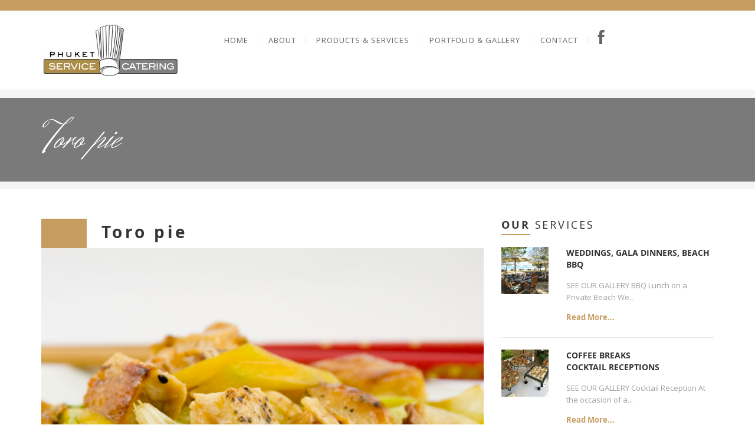

--- FILE ---
content_type: text/css
request_url: https://www.phuket-service-catering.com/wp-content/themes/wp_nuvo/css/cs-animate-elements.css?ver=1.0.0
body_size: 334
content:
@media (min-width: 992px) {
  @-webkit-keyframes mk_scale{0%{-webkit-transform:scale(0.3);opacity:0.1;}
  100%{-webkit-transform:scale(1);opacity:1;}
  }
  @-moz-keyframes mk_scale{0%{-moz-transform:scale(0.3);opacity:0.1;}
  100%{-moz-transform:scale(1);opacity:1;}
  }
  @-o-keyframes mk_scale{0%{-o-transform:scale(0.3);opacity:0.1;}
  100%{-o-transform:scale(1);opacity:1;}
  }
  @keyframes mk_scale{0%{transform:scale(0.3);opacity:0.1;}
  100%{transform:scale(1);opacity:1;}
  }
  @-webkit-keyframes mk_fade{0%{opacity:0.1;}
  100%{opacity:1;}
  }
  @-moz-keyframes mk_fade{0%{opacity:0.1;}
  100%{opacity:1;}
  }
  @-o-keyframes mk_fade{0%{opacity:0.1;}
  100%{opacity:1;}
  }
  @keyframes mk_fade{0%{opacity:0.1;}
  100%{opacity:1;}
  }
  @-webkit-keyframes mk_left_to_right{0%{-webkit-transform:translate(-20px, 0);opacity:0;}
  100%{-webkit-transform:translate(0, 0);opacity:1;}
  }
  @-moz-keyframes mk_left_to_right{0%{-moz-transform:translate(-20px, 0);opacity:0;}
  100%{-moz-transform:translate(0, 0);opacity:1;}
  }
  @keyframes in-top {
    0% {
      top : -100%;
    }
    60%{
    top :10%;
    }
    100% {
      top:0;
    }
  }
  @-webkit-keyframes in-top {
    0% {
      top : -100%;
    }
    60%{
    top :10%;
    }
    100% {
      top:0;
    }
  }
  @keyframes in-right {
    0%  {
      right:-100%;
    }
    60%{
    right :10%;
    }
    100% {
      right:0;
    }
  }
  @-webkit-keyframes in-right {
    0%  {
      right:-100%;
    }
    60%{
    right :10%;
    }
    100% {
      right:0;
    }
  }
  @keyframes in-bottom {
    0%  {
      bottom:-100%;
    }
  60%{
    bottom :10%;
    }
    100% {
      bottom:0;
    }
  }
  @-webkit-keyframes in-bottom {
    0%  {
      bottom:-100%;
    }
  60%{
    bottom :10%;
    }
    100% {
      bottom:0;
    }
  }
  @keyframes in-left {
    0%  {
      left:-100%;
    }
  60%{
    left :10%;
    }
    100% {
      left:0;
    }
  }
  @-webkit-keyframes in-left {
    0%  {
      left:-100%;
    }
  60%{
    left :10%;
    }
    100% {
      left:0;
    }
  }
  @keyframes out-top {
    from {
      top:0;
    }
    100% {
      top:-100%;
    }
  }
  @-webkit-keyframes out-top {
    from {
      top:0;
    }
    100% {
      top:-100%;
    }
  }
  @keyframes out-right {
    0%  {
      right:0;
    }
    100% {
      right:-100%;
    }
  }
  @-webkit-keyframes out-right {
    0%  {
      right:0;
    }
    100% {
      right:-100%;
    }
  }
  @keyframes out-bottom {
    0%  {
      bottom:0;
    }
    100% {
      bottom:-100%;
    }
  }
  @-webkit-keyframes out-bottom {
    0%  {
      bottom:0;
    }
    100% {
      bottom:-100%;
    }
  }
  @keyframes out-left {
    0%  {
       left:0;
    }
    100%  {
      left:-100%;
    }
  }
  @-webkit-keyframes out-left {
    0%  {
       left:0;
    }
    100%  {
      left:-100%;
    }
  }


  @-o-keyframes mk_left_to_right{0%{-o-transform:translate(-20px, 0);opacity:0;}
  100%{-o-transform:translate(0, 0);opacity:1;}
  }
  @keyframes mk_left_to_right{0%{transform:translate(-20px, 0);opacity:0;}
  100%{transform:translate(0, 0);opacity:1;}
  }
  @-webkit-keyframes mk_right_to_left{0%{-webkit-transform:translate(20px, 0);opacity:0;}
  100%{-webkit-transform:translate(0, 0);opacity:1;}
  }
  @-moz-keyframes mk_right_to_left{0%{-moz-transform:translate(20px, 0);opacity:0;}
  100%{-moz-transform:translate(0, 0);opacity:1;}
  }
  @-o-keyframes mk_right_to_left{0%{-o-transform:translate(20px, 0);opacity:0;}
  100%{-o-transform:translate(0, 0);opacity:1;}
  }
  @keyframes mk_right_to_left{0%{transform:translate(20px, 0);opacity:0;}
  100%{transform:translate(0, 0);opacity:1;}
  }
  @-webkit-keyframes mk_bottom_to_top{0%{-webkit-transform:translate(0, 20px);opacity:0;}
  100%{-webkit-transform:translate(0, 0);opacity:1;}
  }
  @-moz-keyframes mk_bottom_to_top{0%{-moz-transform:translate(0, 20px);opacity:0;}
  100%{-moz-transform:translate(0, 0);opacity:1;}
  }
  @-o-keyframes mk_bottom_to_top{0%{-o-transform:translate(0, 20px);opacity:0;}
  100%{-o-transform:translate(0, 0);opacity:1;}
  }
  @keyframes mk_bottom_to_top{0%{transform:translate(0, 20px);opacity:0;}
  100%{transform:translate(0, 0);opacity:1;}
  }
  @-webkit-keyframes mk_top_to_bottom{0%{-webkit-transform:translate(0, -20px);opacity:0;}
  100%{-webkit-transform:translate(0, 0);opacity:1;}
  }
  @-moz-keyframes mk_top_to_bottom{0%{-moz-transform:translate(0, -20px);opacity:0;}
  100%{-moz-transform:translate(0, 0);opacity:1;}
  }
  @-o-keyframes mk_top_to_bottom{0%{-o-transform:translate(0, -20px);opacity:0;}
  100%{-o-transform:translate(0, 0);opacity:1;}
  }
  @keyframes mk_top_to_bottom{0%{transform:translate(0, -20px);opacity:0;}
  100%{transform:translate(0, 0);opacity:1;}
  }
  .animate-element{opacity:0;-webkit-perspective:1000;}
  .skills.animate-element{opacity:1;}
  .animate-element.start-animation.scale-up{-webkit-animation:mk_scale 0.5s 1 cubic-bezier(0.445, 0.05, 0.55, 0.95);-moz-animation:mk_scale 0.5s 1 cubic-bezier(0.445, 0.05, 0.55, 0.95);-o-animation:mk_scale 0.5s 1 cubic-bezier(0.445, 0.05, 0.55, 0.95);animation:mk_scale 0.5s 1 cubic-bezier(0.445, 0.05, 0.55, 0.95);opacity:1;}
  .animate-element.start-animation.fade-in{-webkit-animation:mk_fade 0.7s 1 cubic-bezier(0.445, 0.05, 0.55, 0.95);-moz-animation:mk_fade 0.7s 1 cubic-bezier(0.445, 0.05, 0.55, 0.95);-o-animation:mk_fade 0.7s 1 cubic-bezier(0.445, 0.05, 0.55, 0.95);animation:mk_fade 0.7s 1 cubic-bezier(0.445, 0.05, 0.55, 0.95);opacity:1;}
  .animate-element.start-animation.right-to-left{-webkit-animation:mk_right_to_left 0.6s 1 cubic-bezier(0.77, 0, 0.175, 1);-moz-animation:mk_right_to_left 0.6s 1 cubic-bezier(0.77, 0, 0.175, 1);-o-animation:mk_right_to_left 0.6s 1 cubic-bezier(0.77, 0, 0.175, 1);animation:mk_right_to_left 0.6s 1 cubic-bezier(0.77, 0, 0.175, 1);opacity:1;}
  .animate-element.start-animation.left-to-right{-webkit-animation:mk_left_to_right 0.6s 1 cubic-bezier(0.77, 0, 0.175, 1);-moz-animation:mk_left_to_right 0.6s 1 cubic-bezier(0.77, 0, 0.175, 1);-o-animation:mk_left_to_right 0.6s 1 cubic-bezier(0.77, 0, 0.175, 1);animation:mk_left_to_right 0.6s 1 cubic-bezier(0.77, 0, 0.175, 1);opacity:1;}
  .animate-element.start-animation.top-to-bottom{-webkit-animation:mk_top_to_bottom 0.6s 1 cubic-bezier(0.77, 0, 0.175, 1);-moz-animation:mk_top_to_bottom 0.6s 1 cubic-bezier(0.77, 0, 0.175, 1);-o-animation:mk_top_to_bottom 0.6s 1 cubic-bezier(0.77, 0, 0.175, 1);animation:mk_top_to_bottom 0.6s 1 cubic-bezier(0.77, 0, 0.175, 1);opacity:1;}
  .animate-element.start-animation.bottom-to-top{-webkit-animation:mk_bottom_to_top 0.6s 1 cubic-bezier(0.77, 0, 0.175, 1);-moz-animation:mk_bottom_to_top 0.6s 1 cubic-bezier(0.77, 0, 0.175, 1);-o-animation:mk_bottom_to_top 0.6s 1 cubic-bezier(0.77, 0, 0.175, 1);animation:mk_bottom_to_top 0.6s 1 cubic-bezier(0.77, 0, 0.175, 1);opacity:1;}
}


--- FILE ---
content_type: text/css
request_url: https://www.phuket-service-catering.com/wp-content/themes/wp_nuvo/style.css?ver=1.0.0
body_size: 299
content:
/*
Theme Name: WP Nuvo
Theme URI: http://cmssuperheroes.com/wordpress/cshero
Author: Cmssuperheroes Team
Author URI: http://cmssuperheroes.com/
Version: 6.0.4
License: GNU General Public License v2 or later
License URI: http://www.gnu.org/licenses/gpl-2.0.html
Tags: black, green, white, light, dark, two-columns, three-columns, left-sidebar, right-sidebar, fixed-layout, responsive-layout, custom-background, custom-header, custom-menu, editor-style, featured-images, flexible-header, full-width-template, microformats, post-formats, rtl-language-support, sticky-post, theme-options, translation-ready, accessibility-ready
Description: In 2014, Creating a magazine website with WordPress has never been easier.
Text Domain: wp_nuvo
*/

/**
 * Table of Contents:
 *
*/

/** Used to describe fonts for site **/
@import "css/fonts.css";

/** Style all button site **/
@import "css/buttons.css";

/** Style mobule and type title module **/
@import "css/module.css";

/** Style all menu site **/
@import "css/menu.css";

/** Style all shortcode site **/
@import "css/shortcodes.css";

/** Style base consilium site **/
@import "css/style.min.css";

/** Style RTL **/
@import "style-rtl.css";

/** Style reponsive **/
@import "css/responsive.css";

.aligncenter {
  text-align: center;
  margin: 0 auto;
  display: block;
}

.popover .cs_social_items_show li a {
	color: black;
}

.woocommerce ul.products li.product .button{
	background-color: #000;
}

.add-to-cart-button-outer{
	position: absolute;
    left: 10px;
    top: -15px;
}

--- FILE ---
content_type: text/javascript
request_url: https://www.phuket-service-catering.com/wp-content/themes/wp_nuvo/js/cs_parallax.js?ver=1.0.0
body_size: 1565
content:
(function($) { "use strict"; 
    jQuery(document).ready(function ($) {
        (function($, window, document, undefined) {

          var defaults = {
            viewportSelector: null,

            //Effect could be parallax or scrollReveal
            effectType: 'parallax',

            //Parallax options
            parallaxMaxOffset: 100,

            //Scroll Reveal options

            //Added when item is fully visible, removed when it's fully out of viewport
            scrollRevealedClass: 'js-reveal',

            //Added the first time the item is revealed, it's not remove when the item is hidden
            scrollFirstRevealClass: 'js-revealed',
            autoEnable: true,

            //
            debug: false
          };

          function ScrollEffects(element, options) {

            this.settings = $.extend({}, defaults, options);

            this.$window = $(window);
            this.$viewport = this.settings.viewportSelector ? $(this.settings.viewportSelector) : this.$window;

            this.$elements = $(element);

            this.scrollables = [];

            this.isEnabled = false;

            this.wpWidth = this.$viewport.width();
            this.wpHeight = this.$viewport.height();
            this.scrollTop = 0;

            this.init();
          }

          ScrollEffects.TYPE = {
            PARALLAX: 'parallax',
            SCROLLREVEAL: 'scrollReveal'
          };

          ScrollEffects.prototype = {
            init: function() {
              this.createScrollables();
              if (this.settings.autoEnable) {
                this.enable();
              }
            },

            createScrollables: function() {

              if (this.settings.debug) {
                this.$debug = $('<div />').css({
                  'z-index': 1000,
                  'position': 'fixed',
                  'top': '10px',
                  'left': '20px',
                  'color': 'white',
                  'background-color': 'rgba(0,0,0,.3)',
                  'padding': '10px 5px',
                  'border-radius': '3px'
                }).text('debug').appendTo($('body'));
              }

              for (var i = 0, j = this.$elements.length; i < j; i++) {

                var $element = this.$elements.eq(i),
                  scrollable = {
                    $element: $element
                  };

                //Parallax
                if (this.settings.effectType == ScrollEffects.TYPE.PARALLAX) {
                  scrollable.maxOffset = $.isNumeric($element.data('parallax')) ? parseInt($element.data('parallax')) : this.settings.parallaxMaxOffset;
                }

                //ScrollReveal
                if (this.settings.effectType == ScrollEffects.TYPE.SCROLLREVEAL) {
                  scrollable.isFirstReveal = true;
                  scrollable.isRevealed = false;
                }

                //ScrollReveal items
                this.scrollables.push(scrollable);
              }
            },

            addEvents: function() {

              this.resetScrollables();
              this.$window.on('resize', $.proxy(this.onResize, this));
              this.$window.on('scroll', $.proxy(this.onScroll, this));

              this.$window.trigger('resize').trigger('scroll');
            },

            resetScrollables: function() {
              if (this.settings.effectType == ScrollEffects.TYPE.PARALLAX) {}

              if (this.settings.effectType == ScrollEffects.TYPE.SCROLLREVEAL) {
                for (var i = 0, j = this.scrollables.length; i < j; i++) {
                  var scrollable = this.scrollables[i];
                  scrollable.$element.removeClass(this.settings.scrollRevealedClass);
                  scrollable.$element.removeClass(this.settings.scrollFirstRevealClass);
                  scrollable.isFirstReveal = true;
                  scrollable.isRevealed = false;
                }
              }
            },

            onScroll: function() {

              this.scrollTop = this.$window.scrollTop();

              for (var i = 0, j = this.scrollables.length; i < j; i++) {
                var scrollable = this.scrollables[i],
                  scrollData = this.getScrollData(scrollable.$element);

                if (this.settings.effectType == ScrollEffects.TYPE.PARALLAX) {
                  this.processParallaxItem(scrollable, scrollData);
                }
                if (this.settings.effectType == ScrollEffects.TYPE.SCROLLREVEAL) {
                  this.processScrollRevealItem(scrollable, scrollData);
                }

              }

            },

            processParallaxItem: function(_scrollable, _scrollData) {

              if (_scrollData.isVisible) {
                var offset = this.percentToRange(_scrollData.percentEntered, -_scrollable.maxOffset, _scrollable.maxOffset);
                _scrollable.$element.css({
                  'background-position': '50% ' + parseInt(offset) + 'px'
                });
              }
            },

            processScrollRevealItem: function(_scrollable, _scrollData) {
              if (!_scrollable.isRevealed && _scrollData.isFullyEntered) {
                _scrollable.$element.addClass(this.settings.scrollRevealedClass);
                if (_scrollable.isFirstReveal) {
                  _scrollable.isFirstReveal = false;
                  _scrollable.$element.addClass(this.settings.scrollFirstRevealClass);
                }
                _scrollable.isRevealed = true;
              }

              if (_scrollable.isRevealed && _scrollData.isFullyExited) {
                _scrollable.isRevealed = false;
                _scrollable.$element.removeClass(this.settings.scrollRevealedClass);
              }
            },

            onResize: function() {
              this.wpWidth = this.$viewport.width();
              this.wpHeight = this.$viewport.height();
            },

            //--------------------------------------------------------------
            //  Return percent from 0 to 1
            //  0.01 when element is almost at the top
            //  0.99 when just entered from bottom
            //--------------------------------------------------------------

            getScrollData: function(_$element) {

              var viewPortData = {
                isVisible: false,
                isFullyEntered: false,
                isFullyExited: true,
                percentEntered: 0
              };

              var elementHeight = _$element.outerHeight(),
                boundRect = _$element.get(0).getBoundingClientRect(),
                elementTop = boundRect.top,
                elementBottom = boundRect.bottom;
              if (elementTop >= -elementHeight && elementBottom <= (this.wpHeight + elementHeight)) {
                viewPortData.isVisible = true;
                viewPortData.isFullyEntered = elementTop >= 0 && elementBottom <= this.wpHeight;
                viewPortData.percentEntered = this.rangeToPercent(elementTop, -elementHeight, this.wpHeight);
                viewPortData.isFullyExited = viewPortData.percentEntered == 0;
              }

              return viewPortData;
            },

            enable: function() {

              if (!this.isEnabled) {
                this.isEnabled = true;
                this.resetScrollables();
                this.addEvents();
              }
            },

            disable: function(_normalize) {

              if (this.isEnabled) {
                this.isEnabled = false;

                this.$window.off('scroll', $.proxy(this.onScroll, this));
                this.$window.off('resize', $.proxy(this.onResize, this));

                if (_normalize) {
                  if (this.settings.effectType == ScrollEffects.TYPE.PARALLAX) {
                    this.$elements.css({
                      'background-position': '50% 50%'
                    });
                  } else if (this.settings.effectType == ScrollEffects.TYPE.SCROLLREVEAL) {
                    for (var i = 0, j = this.scrollables.length; i < j; i++) {
                      var scrollable = this.scrollables[i];
                      scrollable.$element.addClass(this.settings.scrollRevealedClass);
                      scrollable.$element.addClass(this.settings.scrollFirstRevealClass);
                    }
                  }
                }
              }
            },

            //--------------------------------------------------------------
            //  UTILS
            //--------------------------------------------------------------
            rangeToPercent: function(_number, _min, _max) {
              return ((_number - _min) / (_max - _min));
            },

            percentToRange: function(_percent, _min, _max) {
              return ((_max - _min) * _percent + _min);
            }

          };

          window.ScrollEffects = ScrollEffects;

        })(jQuery, window, document);

        //

        $(function() {

          var parallax = new ScrollEffects('.parallax', {
            effectType: 'parallax'
          });

          var scrollShow = new ScrollEffects('.scrollreveal', {
            effectType: 'scrollReveal'
          });

          var $window = $(window);
          $window.on('resize', function() {
            if ($window.width() >= 900) {
              parallax.enable();
              scrollShow.enable();
            } else {
              parallax.disable(true);
              scrollShow.disable(true);
            }
          }).trigger('resize');

        });
    });
})(jQuery);
